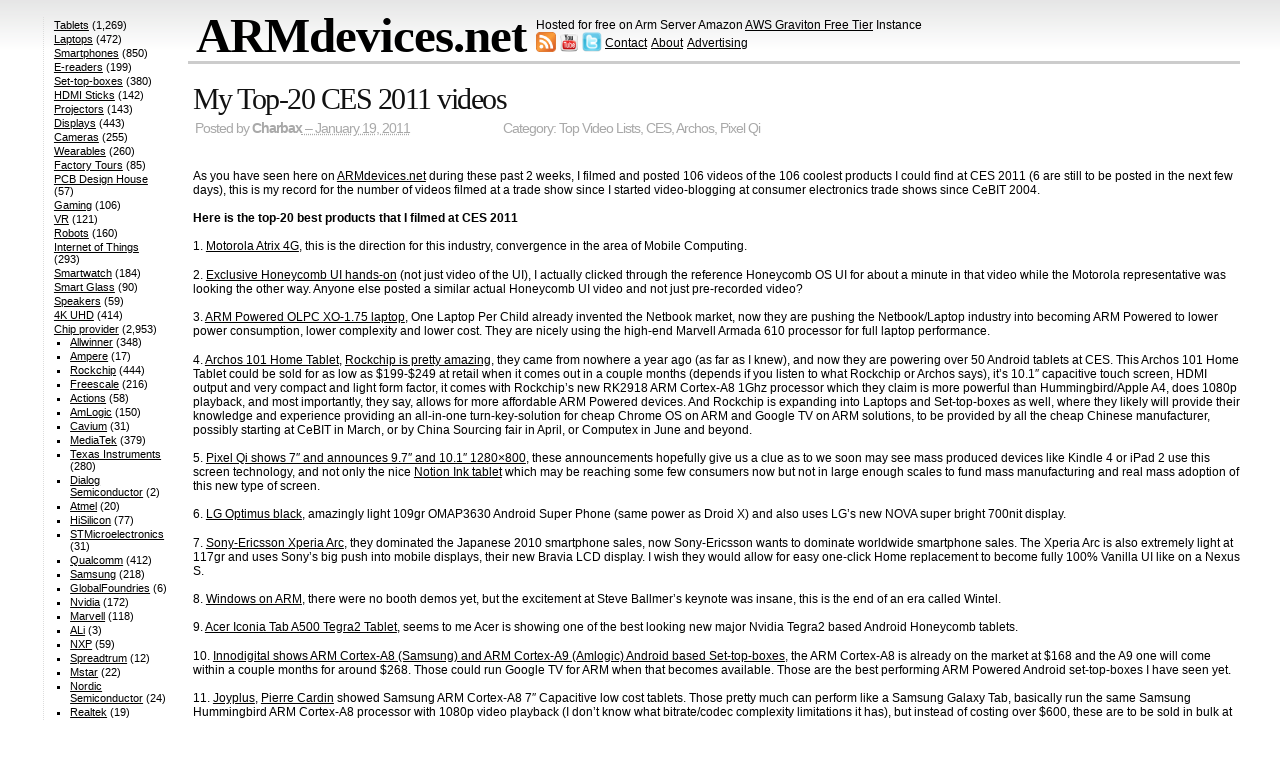

--- FILE ---
content_type: text/html; charset=utf-8
request_url: https://www.google.com/recaptcha/api2/aframe
body_size: 256
content:
<!DOCTYPE HTML><html><head><meta http-equiv="content-type" content="text/html; charset=UTF-8"></head><body><script nonce="2YhHKdDDNSFyAh1pc4nAsg">/** Anti-fraud and anti-abuse applications only. See google.com/recaptcha */ try{var clients={'sodar':'https://pagead2.googlesyndication.com/pagead/sodar?'};window.addEventListener("message",function(a){try{if(a.source===window.parent){var b=JSON.parse(a.data);var c=clients[b['id']];if(c){var d=document.createElement('img');d.src=c+b['params']+'&rc='+(localStorage.getItem("rc::a")?sessionStorage.getItem("rc::b"):"");window.document.body.appendChild(d);sessionStorage.setItem("rc::e",parseInt(sessionStorage.getItem("rc::e")||0)+1);localStorage.setItem("rc::h",'1768560627219');}}}catch(b){}});window.parent.postMessage("_grecaptcha_ready", "*");}catch(b){}</script></body></html>